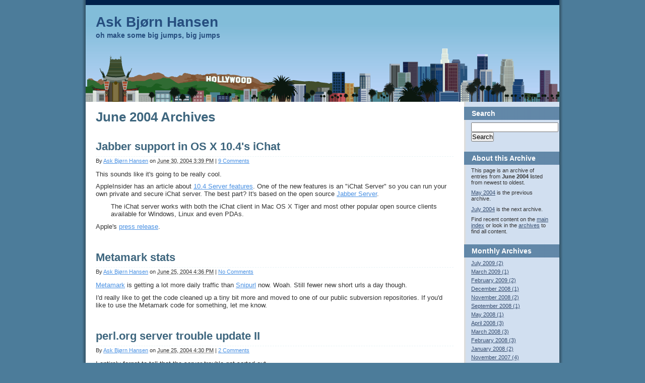

--- FILE ---
content_type: text/html
request_url: https://www.askbjoernhansen.com/2004/06/
body_size: 4054
content:
<!DOCTYPE html PUBLIC "-//W3C//DTD XHTML 1.0 Transitional//EN"
    "http://www.w3.org/TR/xhtml1/DTD/xhtml1-transitional.dtd">
<html xmlns="http://www.w3.org/1999/xhtml" id="sixapart-standard">
<head>
    <meta http-equiv="Content-Type" content="text/html; charset=utf-8" />
<meta name="generator" content="Movable Type Pro 4.3-en" />
<link rel="stylesheet" href="//www.askbjoernhansen.com/styles.css" type="text/css" />
<link rel="start" href="//www.askbjoernhansen.com/" title="Home" />
<meta name="ICBM" content="34.115740, -118.324129" />
<link rel="alternate" type="application/atom+xml" title="Recent Entries" href="/atom.xml" />
<script type="text/javascript" src="//www.askbjoernhansen.com/mt.js"></script>


    <title>Ask Bjørn Hansen: June 2004 Archives</title>


    <link rel="prev" href="//www.askbjoernhansen.com/2004/05/" title="May 2004" />
    <link rel="next" href="//www.askbjoernhansen.com/2004/07/" title="July 2004" />

</head>
<body id="mt-blog" class="mt-archive-listing mt-datebased-monthly-archive layout-wt">
    <div id="container">
        <div id="container-inner">


            <div id="header">
    <div id="header-inner">
        <div id="header-content">


            <div id="header-name"><a href="//www.askbjoernhansen.com/" accesskey="1">Ask Bjørn Hansen</a></div>
            <div id="header-description">oh make some big jumps, big jumps</div>

        </div>
    </div>
</div>



            <div id="content">
                <div id="content-inner">


                    <div id="alpha">
                        <div id="alpha-inner">


                            <h1 id="page-title" class="archive-title">June 2004 Archives</h1>





                            
                            <div id="entry-936" class="entry-asset asset hentry">
    <div class="asset-header">
        <h2 class="asset-name entry-title"><a href="//www.askbjoernhansen.com/2004/06/30/jabber_support.html" rel="bookmark">Jabber support in OS X 10.4's iChat</a></h2>
        <div class="asset-meta">
            <span class="byline">
    
                By <span class="vcard author"><a class="fn url" href="http://askask.com/">Ask Bjørn Hansen</a></span> on <abbr class="published" title="2004-06-30T15:39:29-08:00">June 30, 2004  3:39 PM</abbr>
    
            </span>

            <span class="separator">|</span> <a href="//www.askbjoernhansen.com/2004/06/30/jabber_support.html#comments">9 Comments</a>
            

        </div>
    </div>
    <div class="asset-content entry-content">

        <div class="asset-body">
            <p>This sounds like it's going to be really cool.</p>

<p>AppleInsider has an article about <a href="http://www.appleinsider.com/article.php?id=524">10.4 Server features</a>.  One of the new features is an "iChat Server" so you can run your own private and secure iChat server.   The best part?  It's based on the open source <a href="http://jabberd.jabberstudio.org/">Jabber Server</a>.  </p>

<blockquote>The iChat server works with both the iChat client in Mac OS X Tiger and most other popular open source clients available for Windows, Linux and even PDAs.</blockquote>

<p>Apple's <a href="http://www.apple.com/pr/library/2004/jun/28tigerserver.html">press release</a>.</p>
        </div>



    </div>
    <div class="asset-footer"></div>
</div>


                            
                            <div id="entry-933" class="entry-asset asset hentry">
    <div class="asset-header">
        <h2 class="asset-name entry-title"><a href="//www.askbjoernhansen.com/2004/06/25/metamark_stats.html" rel="bookmark">Metamark stats</a></h2>
        <div class="asset-meta">
            <span class="byline">
    
                By <span class="vcard author"><a class="fn url" href="http://askask.com/">Ask Bjørn Hansen</a></span> on <abbr class="published" title="2004-06-25T16:36:37-08:00">June 25, 2004  4:36 PM</abbr>
    
            </span>

            <span class="separator">|</span> <a href="//www.askbjoernhansen.com/2004/06/25/metamark_stats.html#comments">No Comments</a>
            

        </div>
    </div>
    <div class="asset-content entry-content">

        <div class="asset-body">
            <p><a href="http://metamark.net/">Metamark</a> is getting a lot more daily traffic than <a href="http://snipurl.com/else.php">Snipurl</a> now.  Woah. Still fewer new short urls a day though.</p>

<p>I'd really like to get the code cleaned up a tiny bit more and moved to one of our public subversion repositories.  If you'd like to use the Metamark code for something, let me know.</p>
        </div>



    </div>
    <div class="asset-footer"></div>
</div>


                            
                            <div id="entry-932" class="entry-asset asset hentry">
    <div class="asset-header">
        <h2 class="asset-name entry-title"><a href="//www.askbjoernhansen.com/2004/06/25/perlorg_server_1.html" rel="bookmark">perl.org server trouble update II</a></h2>
        <div class="asset-meta">
            <span class="byline">
    
                By <span class="vcard author"><a class="fn url" href="http://askask.com/">Ask Bjørn Hansen</a></span> on <abbr class="published" title="2004-06-25T16:30:00-08:00">June 25, 2004  4:30 PM</abbr>
    
            </span>

            <span class="separator">|</span> <a href="//www.askbjoernhansen.com/2004/06/25/perlorg_server_1.html#comments">2 Comments</a>
            

        </div>
    </div>
    <div class="asset-content entry-content">

        <div class="asset-body">
            <p>I entirely forgot to tell that the server trouble got sorted out ...</p>

<p>One of the drives in the RAID 5 was failing and the 3ware controller didn't handle it terribly well.  It didn't lose any data, so it did fulfill it's primary purpose, but it'd be nice if it didn't make the box crash. Sigh.   The support from <a href="http://www.penguincomputing.com/">Penguin Computing</a> was great, hurray for them!</p>

<p>The data center is a couple floors underground so the cell phones don't work there, making calling people rather inconvenient.   I bought a cheap <a href="http://www.grandstream.com/">Grandstream</a> IP phone and made an account with <a href="http://connect.voicepulse.com/">VoicePulse Connect</a> so in the future we have a phone next to the computers for such emergencies.  Unless of course it's network / IP emergencies.  :-)</p>
        </div>



    </div>
    <div class="asset-footer"></div>
</div>


                            
                            <div id="entry-914" class="entry-asset asset hentry">
    <div class="asset-header">
        <h2 class="asset-name entry-title"><a href="//www.askbjoernhansen.com/2004/06/03/perlorg_server.html" rel="bookmark">perl.org server trouble</a></h2>
        <div class="asset-meta">
            <span class="byline">
    
                By <span class="vcard author"><a class="fn url" href="http://askask.com/">Ask Bjørn Hansen</a></span> on <abbr class="published" title="2004-06-03T12:25:10-08:00">June  3, 2004 12:25 PM</abbr>
    
            </span>

            <span class="separator">|</span> <a href="//www.askbjoernhansen.com/2004/06/03/perlorg_server.html#comments">1 Comment</a>
            

        </div>
    </div>
    <div class="asset-content entry-content">

        <div class="asset-body">
            <p>eek, earlier this morning the box we use for NFS and most databases at perl.org decided to crash with a billion IO errors.  The disks seem fine, so I think it was just a kernel or driver snafu. Maybe it's related to <a href="https://bugzilla.redhat.com/bugzilla/show_bug.cgi?id=121434">this problem</a> that's giving is very poor performance with the 3ware RAID controller.</p>

<p>In any case, it made many of our services come to a grinding halt for a couple of hours.  Everything should be up and running again.  Everything that's monitored by nagios is up again anyway.  :-)  Email me if you see something that is not.   Must get <a href="http://www.cyclades.com/products/3/alterpath_acs">console server</a> soon.</p>

<p><i>update</i>: argh, it did it again.  Off to the data center once more.  (And of course I don't have my car today -- great timing!).</p>
        </div>



    </div>
    <div class="asset-footer"></div>
</div>




                            <div class="content-nav">
                                <a href="//www.askbjoernhansen.com/2004/05/">&laquo; May 2004</a> |
                                <a href="//www.askbjoernhansen.com/">Main Index</a> |
                                <a href="//www.askbjoernhansen.com/archives.html">Archives</a>
                                | <a href="//www.askbjoernhansen.com/2004/07/">July 2004 &raquo;</a>
                            </div>


                        </div>
                    </div>


                    <div id="beta">
    <div id="beta-inner">


    
    <div class="widget-search widget">
    <h3 class="widget-header">Search</h3>
    <div class="widget-content">
        <form method="get" action="//www.askbjoernhansen.com/mt/mt-search.cgi">
            <input type="text" id="search" class="ti" name="search" value="" />

            <input type="hidden" name="IncludeBlogs" value="1" />

            <input type="hidden" name="limit" value="20" />
            <input type="submit" accesskey="4" value="Search" />
        </form>
    </div>
</div>

<div class="widget-about-this-page widget">
    <h3 class="widget-header">

    
        About this Archive
    


    </h3>
    <div class="widget-content">





        <p class="first">This page is an archive of entries from <strong>June 2004</strong> listed from newest to oldest.</p>
    
        <p><a href="//www.askbjoernhansen.com/2004/05/">May 2004</a> is the previous archive.</p>
    
    
        <p><a href="//www.askbjoernhansen.com/2004/07/">July 2004</a> is the next archive.</p>
    


        <p>Find recent content on the <a href="//www.askbjoernhansen.com/">main index</a> or look in the <a href="//www.askbjoernhansen.com/archives.html">archives</a> to find all content.</p>

    </div>
</div>
<div class="widget-archive-monthly widget-archive widget">
    <h3 class="widget-header">Monthly <a href="//www.askbjoernhansen.com/archives.html">Archives</a></h3>
    <div class="widget-content">
        <ul>
        
            <li><a href="//www.askbjoernhansen.com/2009/07/">July 2009 (2)</a></li>
        
    
        
            <li><a href="//www.askbjoernhansen.com/2009/03/">March 2009 (1)</a></li>
        
    
        
            <li><a href="//www.askbjoernhansen.com/2009/02/">February 2009 (2)</a></li>
        
    
        
            <li><a href="//www.askbjoernhansen.com/2008/12/">December 2008 (1)</a></li>
        
    
        
            <li><a href="//www.askbjoernhansen.com/2008/11/">November 2008 (2)</a></li>
        
    
        
            <li><a href="//www.askbjoernhansen.com/2008/09/">September 2008 (1)</a></li>
        
    
        
            <li><a href="//www.askbjoernhansen.com/2008/05/">May 2008 (1)</a></li>
        
    
        
            <li><a href="//www.askbjoernhansen.com/2008/04/">April 2008 (3)</a></li>
        
    
        
            <li><a href="//www.askbjoernhansen.com/2008/03/">March 2008 (3)</a></li>
        
    
        
            <li><a href="//www.askbjoernhansen.com/2008/02/">February 2008 (3)</a></li>
        
    
        
            <li><a href="//www.askbjoernhansen.com/2008/01/">January 2008 (2)</a></li>
        
    
        
            <li><a href="//www.askbjoernhansen.com/2007/11/">November 2007 (4)</a></li>
        
    
        
            <li><a href="//www.askbjoernhansen.com/2007/10/">October 2007 (4)</a></li>
        
    
        
            <li><a href="//www.askbjoernhansen.com/2007/09/">September 2007 (8)</a></li>
        
    
        
            <li><a href="//www.askbjoernhansen.com/2007/08/">August 2007 (1)</a></li>
        
    
        
            <li><a href="//www.askbjoernhansen.com/2007/07/">July 2007 (6)</a></li>
        
    
        
            <li><a href="//www.askbjoernhansen.com/2007/05/">May 2007 (2)</a></li>
        
    
        
            <li><a href="//www.askbjoernhansen.com/2007/04/">April 2007 (6)</a></li>
        
    
        
            <li><a href="//www.askbjoernhansen.com/2007/03/">March 2007 (4)</a></li>
        
    
        
            <li><a href="//www.askbjoernhansen.com/2007/02/">February 2007 (3)</a></li>
        
    
        
            <li><a href="//www.askbjoernhansen.com/2007/01/">January 2007 (4)</a></li>
        
    
        
            <li><a href="//www.askbjoernhansen.com/2006/12/">December 2006 (1)</a></li>
        
    
        
            <li><a href="//www.askbjoernhansen.com/2006/11/">November 2006 (2)</a></li>
        
    
        
            <li><a href="//www.askbjoernhansen.com/2006/10/">October 2006 (1)</a></li>
        
    
        
            <li><a href="//www.askbjoernhansen.com/2006/09/">September 2006 (4)</a></li>
        
    
        
            <li><a href="//www.askbjoernhansen.com/2006/08/">August 2006 (5)</a></li>
        
    
        
            <li><a href="//www.askbjoernhansen.com/2006/07/">July 2006 (6)</a></li>
        
    
        
            <li><a href="//www.askbjoernhansen.com/2006/06/">June 2006 (3)</a></li>
        
    
        
            <li><a href="//www.askbjoernhansen.com/2006/05/">May 2006 (3)</a></li>
        
    
        
            <li><a href="//www.askbjoernhansen.com/2006/04/">April 2006 (5)</a></li>
        
    
        
            <li><a href="//www.askbjoernhansen.com/2006/03/">March 2006 (4)</a></li>
        
    
        
            <li><a href="//www.askbjoernhansen.com/2006/02/">February 2006 (7)</a></li>
        
    
        
            <li><a href="//www.askbjoernhansen.com/2006/01/">January 2006 (4)</a></li>
        
    
        
            <li><a href="//www.askbjoernhansen.com/2005/12/">December 2005 (4)</a></li>
        
    
        
            <li><a href="//www.askbjoernhansen.com/2005/11/">November 2005 (1)</a></li>
        
    
        
            <li><a href="//www.askbjoernhansen.com/2005/09/">September 2005 (1)</a></li>
        
    
        
            <li><a href="//www.askbjoernhansen.com/2005/08/">August 2005 (9)</a></li>
        
    
        
            <li><a href="//www.askbjoernhansen.com/2005/07/">July 2005 (9)</a></li>
        
    
        
            <li><a href="//www.askbjoernhansen.com/2005/06/">June 2005 (4)</a></li>
        
    
        
            <li><a href="//www.askbjoernhansen.com/2005/05/">May 2005 (5)</a></li>
        
    
        
            <li><a href="//www.askbjoernhansen.com/2005/04/">April 2005 (10)</a></li>
        
    
        
            <li><a href="//www.askbjoernhansen.com/2005/03/">March 2005 (8)</a></li>
        
    
        
            <li><a href="//www.askbjoernhansen.com/2005/02/">February 2005 (15)</a></li>
        
    
        
            <li><a href="//www.askbjoernhansen.com/2005/01/">January 2005 (18)</a></li>
        
    
        
            <li><a href="//www.askbjoernhansen.com/2004/12/">December 2004 (9)</a></li>
        
    
        
            <li><a href="//www.askbjoernhansen.com/2004/11/">November 2004 (14)</a></li>
        
    
        
            <li><a href="//www.askbjoernhansen.com/2004/10/">October 2004 (10)</a></li>
        
    
        
            <li><a href="//www.askbjoernhansen.com/2004/09/">September 2004 (11)</a></li>
        
    
        
            <li><a href="//www.askbjoernhansen.com/2004/08/">August 2004 (15)</a></li>
        
    
        
            <li><a href="//www.askbjoernhansen.com/2004/07/">July 2004 (11)</a></li>
        
    
        
            <li><a href="//www.askbjoernhansen.com/2004/06/">June 2004 (4)</a></li>
        
    
        
            <li><a href="//www.askbjoernhansen.com/2004/05/">May 2004 (4)</a></li>
        
    
        
            <li><a href="//www.askbjoernhansen.com/2004/04/">April 2004 (7)</a></li>
        
    
        
            <li><a href="//www.askbjoernhansen.com/2004/03/">March 2004 (9)</a></li>
        
    
        
            <li><a href="//www.askbjoernhansen.com/2004/02/">February 2004 (8)</a></li>
        
    
        
            <li><a href="//www.askbjoernhansen.com/2004/01/">January 2004 (4)</a></li>
        
    
        
            <li><a href="//www.askbjoernhansen.com/2003/12/">December 2003 (11)</a></li>
        
    
        
            <li><a href="//www.askbjoernhansen.com/2003/11/">November 2003 (2)</a></li>
        
    
        
            <li><a href="//www.askbjoernhansen.com/2003/10/">October 2003 (6)</a></li>
        
    
        
            <li><a href="//www.askbjoernhansen.com/2003/09/">September 2003 (11)</a></li>
        
    
        
            <li><a href="//www.askbjoernhansen.com/2003/08/">August 2003 (15)</a></li>
        
    
        
            <li><a href="//www.askbjoernhansen.com/2003/07/">July 2003 (12)</a></li>
        
    
        
            <li><a href="//www.askbjoernhansen.com/2003/06/">June 2003 (7)</a></li>
        
    
        
            <li><a href="//www.askbjoernhansen.com/2003/05/">May 2003 (3)</a></li>
        
    
        
            <li><a href="//www.askbjoernhansen.com/2003/04/">April 2003 (13)</a></li>
        
    
        
            <li><a href="//www.askbjoernhansen.com/2003/03/">March 2003 (9)</a></li>
        
    
        
            <li><a href="//www.askbjoernhansen.com/2003/02/">February 2003 (11)</a></li>
        
    
        
            <li><a href="//www.askbjoernhansen.com/2003/01/">January 2003 (28)</a></li>
        
    
        
            <li><a href="//www.askbjoernhansen.com/2002/12/">December 2002 (7)</a></li>
        
    
        
            <li><a href="//www.askbjoernhansen.com/2002/11/">November 2002 (16)</a></li>
        
    
        
            <li><a href="//www.askbjoernhansen.com/2002/10/">October 2002 (25)</a></li>
        
    
        
            <li><a href="//www.askbjoernhansen.com/2002/09/">September 2002 (20)</a></li>
        
    
        
            <li><a href="//www.askbjoernhansen.com/2002/08/">August 2002 (21)</a></li>
        
    
        
            <li><a href="//www.askbjoernhansen.com/2002/07/">July 2002 (34)</a></li>
        
    
        
            <li><a href="//www.askbjoernhansen.com/2002/06/">June 2002 (8)</a></li>
        
    
        
            <li><a href="//www.askbjoernhansen.com/2002/05/">May 2002 (12)</a></li>
        
    
        
            <li><a href="//www.askbjoernhansen.com/2002/04/">April 2002 (19)</a></li>
        
    
        
            <li><a href="//www.askbjoernhansen.com/2002/03/">March 2002 (10)</a></li>
        
        </ul>
    </div>
</div>
        
    



<div class="widget-pages widget">
    <h3 class="widget-header">Pages</h3>
    <div class="widget-content">
        <ul>
    
    
        </ul>
    </div>
</div>

<div class="widget-syndication widget">
    <div class="widget-content">
        <ul>
            <li><img src="//www.askbjoernhansen.com/static/images/status_icons/feed.gif" alt="Subscribe to feed" width="9" height="9" /> <a href="//www.askbjoernhansen.com/atom.xml">Subscribe to this blog's feed</a></li>

        </ul>
    </div>
</div>
<div class="widget-openid widget">
    <div class="widget-content">
        <em><strong>OpenID</strong> accepted here</em>
        <a href="http://www.sixapart.com/labs/openid/">Learn more about OpenID</a>
    </div>
</div>

<div class="widget-powered widget">
    <div class="widget-content">
        <a href="http://www.movabletype.com/"><img src="//www.askbjoernhansen.com/static/images/mt4-bug-pbmt-white.png" alt="Powered by Movable Type 4.25" width="120" height="75" /></a>
    </div>
</div>



    </div>
</div>






                </div>
            </div>


            <div id="footer">
    <div id="footer-inner">
        <div id="footer-content">
            <div class="widget-powered widget">
                <div class="widget-content">
                    Powered by <a href="http://www.movabletype.com/" rel="generator">Movable Type Pro</a>
                </div>
            </div>

        </div>
    </div>
</div>

<script type="text/javascript">
var gaJsHost = (("https:" == document.location.protocol) ? "https://ssl." : "http://www.");
document.write(unescape("%3Cscript src='" + gaJsHost + "google-analytics.com/ga.js' type='text/javascript'%3E%3C/script%3E"));
</script>
<script type="text/javascript">
var pageTracker = _gat._getTracker("UA-52057-6");
pageTracker._initData();
pageTracker._trackPageview();
</script>



        </div>
    </div>
</body>
</html>


--- FILE ---
content_type: text/css
request_url: https://www.askbjoernhansen.com/styles.css
body_size: 39
content:
/* This is the StyleCatcher theme addition. Do not remove this block. */
@import url(/static/themes-base/blog.css);
@import url(/static/support/themes/cityscape-la/cityscape-la.css);
/* end StyleCatcher imports */